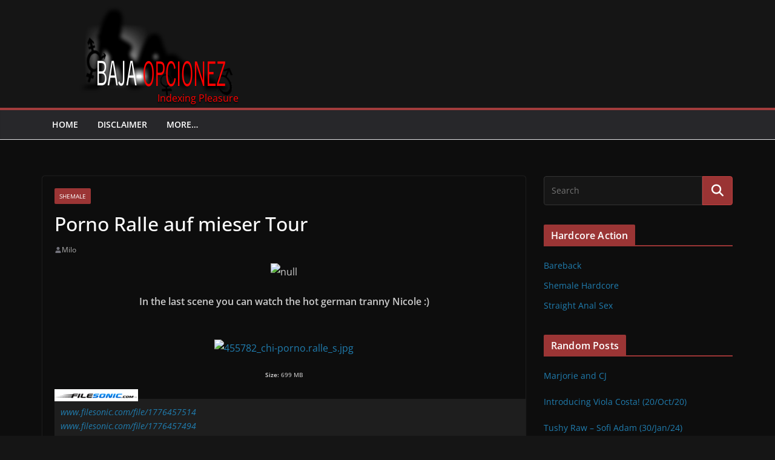

--- FILE ---
content_type: text/css
request_url: https://baja-opcionez.com/wp-content/themes/colormag-child/style.css?ver=4.0.10
body_size: 790
content:
/**
 * Theme Name:     ColorMag Child
 * Author:         ThemeGrill
 * Template:       colormag
 * Text Domain:	   colormag-child
 * Description:    ColorMag is always the best choice when it comes to magazine, news, and blog WordPress themes. You can create elegant and modern websites for news portals, online magazines, and publishing sites. With ColorMag’s 8 and counting free starter demos for health, food, entertainment, sports, and fashion industries, building a magazine style website is super easy. Best of all, the ColorMag WordPress theme offers multiple ad spaces in its layout. So, you can monetize your website by displaying ads in these slots without any fuss. And if you plan to sell products and services online, you can rely on the theme’s compatibility with WooCommerce. Some of its key features are: &gt;&gt; SEO Optimized &gt;&gt; Translation &amp; RTL Ready &gt;&gt; Cross-browser Compatible &gt;&gt; Custom Widgets &gt;&gt; Responsive Design &gt;&gt; Sticky Menu. So, download the free ColorMag theme and create professional magazine websites quickly. You can get free support for ColorMag at https://themegrill.com/contact/ and check our demos at https://themegrilldemos.com/colormag/
 */
.myheader {	
	background: none;
	margin: 10px 0px 0px 130px;
}
.bajaheader {
	font-size: 16px;
	margin: -30px 0px 0px 130px;
	text-shadow: 0px 2px 2px black;
	float: left;
	color: #FF0000;
	font-weight: normal;
	display: inline;
}

blockquote p {
	margin: 0px;
	padding: 0px;
}

blockquote {
	font-size: 23px;
	color: #000000;
	margin: 30px 0px 20px 0px;
	padding: 10px 30px 10px 10px;
	line-height: 1.7;
	clear: both;
	font-family: Georgia, "Times New Roman", Helvetica, sans-serif;
	font-style: italic;
	border-left: 5px solid #CCCCCC;
	background: #1e1e1e !important;
	max-width: 100%;
	width: 798px;
}

pre {
	overflow: auto;
	max-width: 100%;
	width: 798px;
	margin-bottom: 20px;
	margin-top: -30px;
	padding: 10px 30px 10px 10px;
	background-color: #1e1e1e;
	font-size: 1.4rem;
	font-style: italic;
	line-height: 1.7;
}

/* Customs */

.caps {
	clear: both;
	text-align: center;
	margin-top: 15px;

}

.cover1,
.cover {
    clear: both;
    text-align: center;
}

.pix {
    display: inline-block;
    padding: .15em .2em;
    font-size: 75%;
     line-height: 1;
    text-align: center;
    white-space: nowrap;
    vertical-align: baseline;
	border-top-left-radius: 0rem;
	border-top-right-radius: 0.25rem;
	border-bottom-right-radius: 0.25rem;
	border-bottom-left-radius: 0.25rem;
	font-family: Geneva, Arial, Helvetica, sans-serif;
	font-weight: bold;
    color: #1a1b1b;
    background-color: #CCCCCC;
}

.bozave {
	color: #d04444ba;
	text-decoration: none;
	font-size: 15px;
	font-family: Geneva, Arial, Helvetica, sans-serif;
	clear: both; 
	text-align: left; 
	padding-top: 40px;
	line-height: normal !important;
}

.btn-read-more {
  display: inline-block;
  background: transparent url('./img/backg.png') repeat-x 0 0 !important;
  border: 1px solid rgba(0,0,0,0.4);
  margin-top: 10px;
  padding: 1px 10px 1px 10px !important;
  font-size: 12px;
  font-weight: bold;
  /* text-shadow: 1px 1px 1px rgba(255,255,255,0.5); */
  -moz-border-radius: 15px;
  /* -moz-box-shadow: 0px 0px 2px rgba(0,0,0,0.5); */
  -webkit-border-radius: 5px;
  /* -webkit-box-shadow: 0px 0px 2px rgba(0,0,0,0.5); */
}

.red { background-color: #d04444 !important; color: #141414; }
.red:hover { 
	background-color: #DDC4D7 !important; 
	/* background-color: #2ddb14 !important;  */
	color: #ff0000; 
	text-decoration: none !important; 
}


.page-id-333527 a:hover {
    text-decoration: underline;
}
